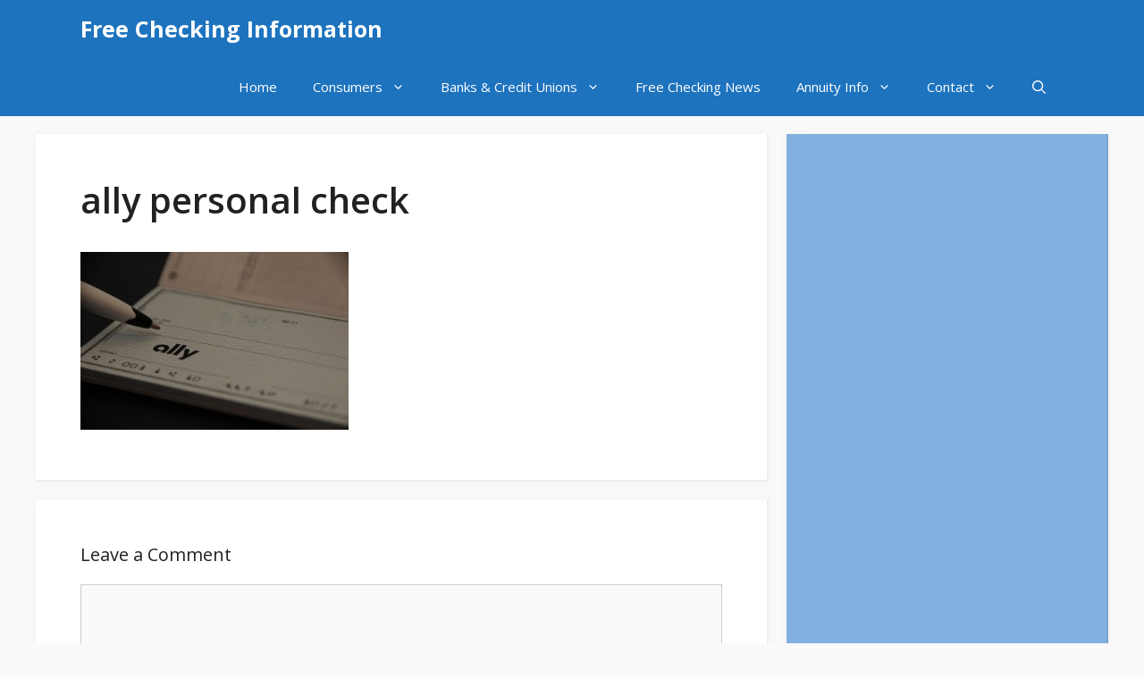

--- FILE ---
content_type: text/html; charset=utf-8
request_url: https://www.google.com/recaptcha/api2/aframe
body_size: 268
content:
<!DOCTYPE HTML><html><head><meta http-equiv="content-type" content="text/html; charset=UTF-8"></head><body><script nonce="KwMEALIftLOIKeNPTJPEuA">/** Anti-fraud and anti-abuse applications only. See google.com/recaptcha */ try{var clients={'sodar':'https://pagead2.googlesyndication.com/pagead/sodar?'};window.addEventListener("message",function(a){try{if(a.source===window.parent){var b=JSON.parse(a.data);var c=clients[b['id']];if(c){var d=document.createElement('img');d.src=c+b['params']+'&rc='+(localStorage.getItem("rc::a")?sessionStorage.getItem("rc::b"):"");window.document.body.appendChild(d);sessionStorage.setItem("rc::e",parseInt(sessionStorage.getItem("rc::e")||0)+1);localStorage.setItem("rc::h",'1769020267364');}}}catch(b){}});window.parent.postMessage("_grecaptcha_ready", "*");}catch(b){}</script></body></html>